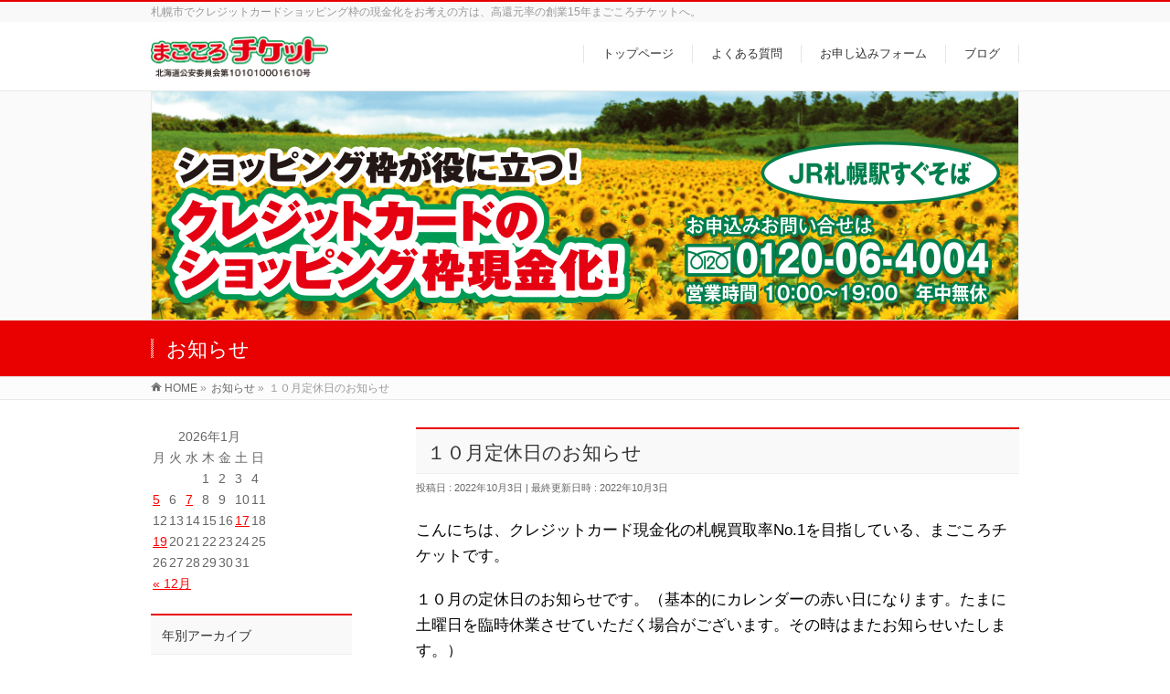

--- FILE ---
content_type: text/html; charset=UTF-8
request_url: https://magokoro.info/info/%EF%BC%91%EF%BC%90%E6%9C%88%E5%AE%9A%E4%BC%91%E6%97%A5%E3%81%AE%E3%81%8A%E7%9F%A5%E3%82%89%E3%81%9B-2
body_size: 26329
content:
<!DOCTYPE html>
<!--[if IE]>
<meta http-equiv="X-UA-Compatible" content="IE=Edge">
<![endif]-->
<html xmlns:fb="http://ogp.me/ns/fb#" lang="ja">
<head>
<meta charset="UTF-8" />
<title>１０月定休日のお知らせ | （公式）札幌市クレジットカード現金化 | 札幌駅・大通駅よりアクセス可能 | まごころチケット</title>
<link rel="start" href="https://magokoro.info" title="HOME" />

<!--[if lte IE 8]>
<link rel="stylesheet" type="text/css" media="all" href="https://magokoro.info/wp-content/themes/biz-vektor-child/style_oldie.css" />
<![endif]-->
<meta id="viewport" name="viewport" content="width=device-width, initial-scale=1">
<!--[if lt IE 9]><script src="https://magokoro.info/wp-content/themes/biz-vektor/js/html5.js"></script><![endif]-->
<meta name="keywords" content="まごころチケット,札幌,クレジットカード,現金化,換金" />
<link rel='dns-prefetch' href='//www.google.com' />
<link rel='dns-prefetch' href='//maxcdn.bootstrapcdn.com' />
<link rel='dns-prefetch' href='//fonts.googleapis.com' />
<link rel='dns-prefetch' href='//s.w.org' />
<link rel="alternate" type="application/rss+xml" title="（公式）札幌市クレジットカード現金化 | 札幌駅・大通駅よりアクセス可能 | まごころチケット &raquo; フィード" href="https://magokoro.info/feed" />
<link rel="alternate" type="application/rss+xml" title="（公式）札幌市クレジットカード現金化 | 札幌駅・大通駅よりアクセス可能 | まごころチケット &raquo; コメントフィード" href="https://magokoro.info/comments/feed" />
<meta name="description" content="こんにちは、クレジットカード現金化の札幌買取率No.1を目指している、まごころチケットです。１０月の定休日のお知らせです。（基本的にカレンダーの赤い日になります。たまに土曜日を臨時休業させていただく場合がございます。その時はまたお知らせいたします。）２日（日）９日（日）１０日（月）スポーツの日１６日（日）２１日（土）臨時休業２２日（日）３０日（日）と、なっております。ご不便おかけしますが、よろしくお願いし" />
<style type="text/css">.keyColorBG,.keyColorBGh:hover,.keyColor_bg,.keyColor_bg_hover:hover{background-color: #e90000;}.keyColorCl,.keyColorClh:hover,.keyColor_txt,.keyColor_txt_hover:hover{color: #e90000;}.keyColorBd,.keyColorBdh:hover,.keyColor_border,.keyColor_border_hover:hover{border-color: #e90000;}.color_keyBG,.color_keyBGh:hover,.color_key_bg,.color_key_bg_hover:hover{background-color: #e90000;}.color_keyCl,.color_keyClh:hover,.color_key_txt,.color_key_txt_hover:hover{color: #e90000;}.color_keyBd,.color_keyBdh:hover,.color_key_border,.color_key_border_hover:hover{border-color: #e90000;}</style>
		<script type="text/javascript">
			window._wpemojiSettings = {"baseUrl":"https:\/\/s.w.org\/images\/core\/emoji\/11\/72x72\/","ext":".png","svgUrl":"https:\/\/s.w.org\/images\/core\/emoji\/11\/svg\/","svgExt":".svg","source":{"concatemoji":"https:\/\/magokoro.info\/wp-includes\/js\/wp-emoji-release.min.js?ver=4.9.26"}};
			!function(e,a,t){var n,r,o,i=a.createElement("canvas"),p=i.getContext&&i.getContext("2d");function s(e,t){var a=String.fromCharCode;p.clearRect(0,0,i.width,i.height),p.fillText(a.apply(this,e),0,0);e=i.toDataURL();return p.clearRect(0,0,i.width,i.height),p.fillText(a.apply(this,t),0,0),e===i.toDataURL()}function c(e){var t=a.createElement("script");t.src=e,t.defer=t.type="text/javascript",a.getElementsByTagName("head")[0].appendChild(t)}for(o=Array("flag","emoji"),t.supports={everything:!0,everythingExceptFlag:!0},r=0;r<o.length;r++)t.supports[o[r]]=function(e){if(!p||!p.fillText)return!1;switch(p.textBaseline="top",p.font="600 32px Arial",e){case"flag":return s([55356,56826,55356,56819],[55356,56826,8203,55356,56819])?!1:!s([55356,57332,56128,56423,56128,56418,56128,56421,56128,56430,56128,56423,56128,56447],[55356,57332,8203,56128,56423,8203,56128,56418,8203,56128,56421,8203,56128,56430,8203,56128,56423,8203,56128,56447]);case"emoji":return!s([55358,56760,9792,65039],[55358,56760,8203,9792,65039])}return!1}(o[r]),t.supports.everything=t.supports.everything&&t.supports[o[r]],"flag"!==o[r]&&(t.supports.everythingExceptFlag=t.supports.everythingExceptFlag&&t.supports[o[r]]);t.supports.everythingExceptFlag=t.supports.everythingExceptFlag&&!t.supports.flag,t.DOMReady=!1,t.readyCallback=function(){t.DOMReady=!0},t.supports.everything||(n=function(){t.readyCallback()},a.addEventListener?(a.addEventListener("DOMContentLoaded",n,!1),e.addEventListener("load",n,!1)):(e.attachEvent("onload",n),a.attachEvent("onreadystatechange",function(){"complete"===a.readyState&&t.readyCallback()})),(n=t.source||{}).concatemoji?c(n.concatemoji):n.wpemoji&&n.twemoji&&(c(n.twemoji),c(n.wpemoji)))}(window,document,window._wpemojiSettings);
		</script>
		<style type="text/css">
img.wp-smiley,
img.emoji {
	display: inline !important;
	border: none !important;
	box-shadow: none !important;
	height: 1em !important;
	width: 1em !important;
	margin: 0 .07em !important;
	vertical-align: -0.1em !important;
	background: none !important;
	padding: 0 !important;
}
</style>
<link rel='stylesheet' id='contact-form-7-css'  href='https://magokoro.info/wp-content/plugins/contact-form-7/includes/css/styles.css?ver=5.0.5' type='text/css' media='all' />
<link rel='stylesheet' id='Biz_Vektor_common_style-css'  href='https://magokoro.info/wp-content/themes/biz-vektor/css/bizvektor_common_min.css?ver=1.8.23' type='text/css' media='all' />
<link rel='stylesheet' id='Biz_Vektor_Design_style-css'  href='https://magokoro.info/wp-content/themes/biz-vektor/design_skins/003/css/003.css?ver=1.8.23' type='text/css' media='all' />
<link rel='stylesheet' id='Biz_Vektor_plugin_sns_style-css'  href='https://magokoro.info/wp-content/themes/biz-vektor/plugins/sns/style_bizvektor_sns.css?ver=4.9.26' type='text/css' media='all' />
<link rel='stylesheet' id='Biz_Vektor_add_font_awesome-css'  href='//maxcdn.bootstrapcdn.com/font-awesome/4.3.0/css/font-awesome.min.css?ver=4.9.26' type='text/css' media='all' />
<link rel='stylesheet' id='Biz_Vektor_add_web_fonts-css'  href='//fonts.googleapis.com/css?family=Droid+Sans%3A700%7CLato%3A900%7CAnton&#038;ver=4.9.26' type='text/css' media='all' />
<script type='text/javascript' src='https://magokoro.info/wp-includes/js/jquery/jquery.js?ver=1.12.4'></script>
<script type='text/javascript' src='https://magokoro.info/wp-includes/js/jquery/jquery-migrate.min.js?ver=1.4.1'></script>
<link rel='https://api.w.org/' href='https://magokoro.info/wp-json/' />
<link rel="EditURI" type="application/rsd+xml" title="RSD" href="https://magokoro.info/xmlrpc.php?rsd" />
<link rel="wlwmanifest" type="application/wlwmanifest+xml" href="https://magokoro.info/wp-includes/wlwmanifest.xml" /> 
<link rel='prev' title='９月定休日のお知らせ' href='https://magokoro.info/info/%ef%bc%99%e6%9c%88%e5%ae%9a%e4%bc%91%e6%97%a5%e3%81%ae%e3%81%8a%e7%9f%a5%e3%82%89%e3%81%9b' />
<link rel='next' title='１１月定休日のお知らせ' href='https://magokoro.info/info/%ef%bc%91%ef%bc%91%e6%9c%88%e5%ae%9a%e4%bc%91%e6%97%a5%e3%81%ae%e3%81%8a%e7%9f%a5%e3%82%89%e3%81%9b-2' />
<link rel="canonical" href="https://magokoro.info/info/%ef%bc%91%ef%bc%90%e6%9c%88%e5%ae%9a%e4%bc%91%e6%97%a5%e3%81%ae%e3%81%8a%e7%9f%a5%e3%82%89%e3%81%9b-2" />
<link rel='shortlink' href='https://magokoro.info/?p=2479' />
<link rel="alternate" type="application/json+oembed" href="https://magokoro.info/wp-json/oembed/1.0/embed?url=https%3A%2F%2Fmagokoro.info%2Finfo%2F%25ef%25bc%2591%25ef%25bc%2590%25e6%259c%2588%25e5%25ae%259a%25e4%25bc%2591%25e6%2597%25a5%25e3%2581%25ae%25e3%2581%258a%25e7%259f%25a5%25e3%2582%2589%25e3%2581%259b-2" />
<link rel="alternate" type="text/xml+oembed" href="https://magokoro.info/wp-json/oembed/1.0/embed?url=https%3A%2F%2Fmagokoro.info%2Finfo%2F%25ef%25bc%2591%25ef%25bc%2590%25e6%259c%2588%25e5%25ae%259a%25e4%25bc%2591%25e6%2597%25a5%25e3%2581%25ae%25e3%2581%258a%25e7%259f%25a5%25e3%2582%2589%25e3%2581%259b-2&#038;format=xml" />
<!-- [ BizVektor OGP ] -->
<meta property="og:site_name" content="（公式）札幌市クレジットカード現金化 | 札幌駅・大通駅よりアクセス可能 | まごころチケット" />
<meta property="og:url" content="https://magokoro.info/info/%ef%bc%91%ef%bc%90%e6%9c%88%e5%ae%9a%e4%bc%91%e6%97%a5%e3%81%ae%e3%81%8a%e7%9f%a5%e3%82%89%e3%81%9b-2" />
<meta property="fb:app_id" content="" />
<meta property="og:type" content="article" />
<meta property="og:title" content="１０月定休日のお知らせ | （公式）札幌市クレジットカード現金化 | 札幌駅・大通駅よりアクセス可能 | まごころチケット" />
<meta property="og:description" content="こんにちは、クレジットカード現金化の札幌買取率No.1を目指している、まごころチケットです。  １０月の定休日のお知らせです。（基本的にカレンダーの赤い日になります。たまに土曜日を臨時休業させていただく場合がございます。その時はまたお知らせいたします。）  ２日（日）  ９日（日）  １０日（月）スポーツの日  １６日（日）  ２１日（土）臨時休業  ２２日（日）  ３０日（日）  と、なっております。ご不便おかけしますが、よろしくお願いし" />
<!-- [ /BizVektor OGP ] -->
<!--[if lte IE 8]>
<link rel="stylesheet" type="text/css" media="all" href="https://magokoro.info/wp-content/themes/biz-vektor/design_skins/003/css/003_oldie.css" />
<![endif]-->
<link rel="pingback" href="https://magokoro.info/xmlrpc.php" />
<link rel="icon" href="https://magokoro.info/wp-content/uploads/2023/07/cropped-favicon-32x32.png" sizes="32x32" />
<link rel="icon" href="https://magokoro.info/wp-content/uploads/2023/07/cropped-favicon-192x192.png" sizes="192x192" />
<link rel="apple-touch-icon-precomposed" href="https://magokoro.info/wp-content/uploads/2023/07/cropped-favicon-180x180.png" />
<meta name="msapplication-TileImage" content="https://magokoro.info/wp-content/uploads/2023/07/cropped-favicon-270x270.png" />
<style type="text/css">
/*-------------------------------------------*/
/*	font
/*-------------------------------------------*/
h1,h2,h3,h4,h4,h5,h6,#header #site-title,#pageTitBnr #pageTitInner #pageTit,#content .leadTxt,#sideTower .localHead {font-family: "ヒラギノ角ゴ Pro W3","Hiragino Kaku Gothic Pro","メイリオ",Meiryo,Osaka,"ＭＳ Ｐゴシック","MS PGothic",sans-serif; }
#pageTitBnr #pageTitInner #pageTit { font-weight:lighter; }
#gMenu .menu li a strong {font-family: "ヒラギノ角ゴ Pro W3","Hiragino Kaku Gothic Pro","メイリオ",Meiryo,Osaka,"ＭＳ Ｐゴシック","MS PGothic",sans-serif; }
</style>
<link rel="stylesheet" href="https://magokoro.info/wp-content/themes/biz-vektor-child/style.css" type="text/css" media="all" />
<script type="text/javascript">
  var _gaq = _gaq || [];
  _gaq.push(['_setAccount', 'UA-106533894-1']);
  _gaq.push(['_trackPageview']);
    (function() {
	var ga = document.createElement('script'); ga.type = 'text/javascript'; ga.async = true;
	ga.src = ('https:' == document.location.protocol ? 'https://ssl' : 'http://www') + '.google-analytics.com/ga.js';
	var s = document.getElementsByTagName('script')[0]; s.parentNode.insertBefore(ga, s);
  })();
</script>
		
<!-- Global site tag (gtag.js) - Google Ads: 610564860 -->
<script async src="https://www.googletagmanager.com/gtag/js?id=AW-610564860"></script>
<script>
  window.dataLayer = window.dataLayer || [];
  function gtag(){dataLayer.push(arguments);}
  gtag('js', new Date());

  gtag('config', 'AW-610564860');
</script>

<!-- Event snippet for ウェブ申し込み conversion page -->
<script>
  window.addEventListener('DOMContentLoaded', function() {
    document.querySelectorAll('[type=submit]').forEach(function(link){
      link.addEventListener('click', function() {
        gtag('event', 'conversion', {'send_to': 'AW-610564860/5j11CPSBpbgDEPz1kaMC'});
      });
    });
  });
</script>
		
</head>

<body class="info-template-default single single-info postid-2479 two-column left-sidebar">

<div id="fb-root"></div>

<div id="wrap">

<!--[if lte IE 8]>
<div id="eradi_ie_box">
<div class="alert_title">ご利用の <span style="font-weight: bold;">Internet Exproler</span> は古すぎます。</div>
<p>あなたがご利用の Internet Explorer はすでにサポートが終了しているため、正しい表示・動作を保証しておりません。<br />
古い Internet Exproler はセキュリティーの観点からも、<a href="https://www.microsoft.com/ja-jp/windows/lifecycle/iesupport/" target="_blank" >新しいブラウザに移行する事が強く推奨されています。</a><br />
<a href="http://windows.microsoft.com/ja-jp/internet-explorer/" target="_blank" >最新のInternet Exproler</a> や <a href="https://www.microsoft.com/ja-jp/windows/microsoft-edge" target="_blank" >Edge</a> を利用するか、<a href="https://www.google.co.jp/chrome/browser/index.html" target="_blank">Chrome</a> や <a href="https://www.mozilla.org/ja/firefox/new/" target="_blank">Firefox</a> など、より早くて快適なブラウザをご利用ください。</p>
</div>
<![endif]-->

<!-- [ #headerTop ] -->
<div id="headerTop">
<div class="innerBox">
<div id="site-description">札幌市でクレジットカードショッピング枠の現金化をお考えの方は、高還元率の創業15年まごころチケットへ。</div>
</div>
</div><!-- [ /#headerTop ] -->

<!-- [ #header ] -->
<div id="header">
<div id="headerInner" class="innerBox">
<!-- [ #headLogo ] -->
<div id="site-title">
<a href="https://magokoro.info/" title="（公式）札幌市クレジットカード現金化 | 札幌駅・大通駅よりアクセス可能 | まごころチケット" rel="home">
<img src="//magokoro.info/wp-content/uploads/2020/09/headerrogo.jpg" alt="（公式）札幌市クレジットカード現金化 | 札幌駅・大通駅よりアクセス可能 | まごころチケット" /></a>
</div>
<!-- [ /#headLogo ] -->

<!-- [ #headContact ] -->

	<!-- [ #gMenu ] -->
	<div id="gMenu">
	<div id="gMenuInner" class="innerBox">
	<h3 class="assistive-text" onclick="showHide('header');"><span>MENU</span></h3>
	<div class="skip-link screen-reader-text">
		<a href="#content" title="メニューを飛ばす">メニューを飛ばす</a>
	</div>
<div class="headMainMenu">
<div class="menu-%e3%83%95%e3%83%83%e3%82%bf%e3%83%bc-container"><ul id="menu-%e3%83%95%e3%83%83%e3%82%bf%e3%83%bc" class="menu"><li id="menu-item-77" class="menu-item menu-item-type-post_type menu-item-object-page menu-item-home"><a href="https://magokoro.info/"><strong>トップページ</strong></a></li>
<li id="menu-item-376" class="menu-item menu-item-type-post_type menu-item-object-page"><a href="https://magokoro.info/qa"><strong>よくある質問</strong></a></li>
<li id="menu-item-76" class="menu-item menu-item-type-post_type menu-item-object-page"><a href="https://magokoro.info/contact"><strong>お申し込みフォーム</strong></a></li>
<li id="menu-item-75" class="menu-item menu-item-type-post_type menu-item-object-page current_page_parent"><a href="https://magokoro.info/blog"><strong>ブログ</strong></a></li>
</ul></div>
</div>
</div><!-- [ /#gMenuInner ] -->
	</div>
	<!-- [ /#gMenu ] -->
<!-- [ /#headContact ] -->

</div>
<!-- #headerInner -->
</div>
<!-- [ /#header ] -->


<div id="topMainBnr">
<div id="topMainBnrFrame" class="flexslider fade">
<img id="topMainBnrDummy" src="https://magokoro.info/wp-content/uploads/2021/12/headerimage1202.jpg" />
<ul class="slides">
<li><span class="slideFrame"><img src="https://magokoro.info/wp-content/uploads/2021/12/headerimage1202.jpg" alt="" /></span></li>
</ul>
</div>
</div>

<div id="pageTitBnr">
<div class="innerBox">
<div id="pageTitInner">
<div id="pageTit">
お知らせ</div>
</div><!-- [ /#pageTitInner ] -->
</div>
</div><!-- [ /#pageTitBnr ] -->
<!-- [ #panList ] -->
<div id="panList">
<div id="panListInner" class="innerBox">
<ul><li id="panHome"><a href="https://magokoro.info"><span>HOME</span></a> &raquo; </li><li itemscope itemtype="http://data-vocabulary.org/Breadcrumb"><a href="https://magokoro.info/info/" itemprop="url"><span itemprop="title">お知らせ</span></a> &raquo; </li><li><span>１０月定休日のお知らせ</span></li></ul></div>
</div>
<!-- [ /#panList ] -->

<div id="main">
<!-- [ #container ] -->
<div id="container" class="innerBox">
	<!-- [ #content ] -->
	<div id="content" class="content">

<!-- [ #post- ] -->
<div id="post-2479" class="post-2479 info type-info status-publish hentry">
	<h1 class="entryPostTitle entry-title">１０月定休日のお知らせ</h1>
	<div class="entry-meta">
<span class="published">投稿日 : 2022年10月3日</span>
<span class="updated entry-meta-items">最終更新日時 : 2022年10月3日</span>
<span class="vcard author entry-meta-items">投稿者 : <span class="fn">まごころチケット（ブログ投稿用）</span></span>
</div>
<!-- .entry-meta -->
	<div class="entry-content post-content">
		<p>こんにちは、クレジットカード現金化の札幌買取率No.1を目指している、まごころチケットです。</p>
<p>１０月の定休日のお知らせです。（基本的にカレンダーの赤い日になります。たまに土曜日を臨時休業させていただく場合がございます。その時はまたお知らせいたします。）</p>
<p>２日（日）</p>
<p>９日（日）</p>
<p>１０日（月）スポーツの日</p>
<p>１６日（日）</p>
<p>２１日（土）臨時休業</p>
<p>２２日（日）</p>
<p>３０日（日）</p>
<p>と、なっております。ご不便おかけしますが、よろしくお願いします。</p>
<p>尚、お申し込み、お問い合わせは、ご対応させていただきます。</p>
			</div><!-- .entry-content -->



</div>
<!-- [ /#post- ] -->

<div id="nav-below" class="navigation">
	<div class="nav-previous"><a href="https://magokoro.info/info/%ef%bc%99%e6%9c%88%e5%ae%9a%e4%bc%91%e6%97%a5%e3%81%ae%e3%81%8a%e7%9f%a5%e3%82%89%e3%81%9b" rel="prev"><span class="meta-nav">&larr;</span> ９月定休日のお知らせ</a></div>
	<div class="nav-next"><a href="https://magokoro.info/info/%ef%bc%91%ef%bc%91%e6%9c%88%e5%ae%9a%e4%bc%91%e6%97%a5%e3%81%ae%e3%81%8a%e7%9f%a5%e3%82%89%e3%81%9b-2" rel="next">１１月定休日のお知らせ <span class="meta-nav">&rarr;</span></a></div>
</div><!-- #nav-below -->


<div id="comments">





</div><!-- #comments -->



</div>
<!-- [ /#content ] -->

<!-- [ #sideTower ] -->
<div id="sideTower" class="sideTower">
	<div class="sideWidget" id="calendar-3" class="widget widget_calendar"><div id="calendar_wrap" class="calendar_wrap"><table id="wp-calendar">
	<caption>2026年1月</caption>
	<thead>
	<tr>
		<th scope="col" title="月曜日">月</th>
		<th scope="col" title="火曜日">火</th>
		<th scope="col" title="水曜日">水</th>
		<th scope="col" title="木曜日">木</th>
		<th scope="col" title="金曜日">金</th>
		<th scope="col" title="土曜日">土</th>
		<th scope="col" title="日曜日">日</th>
	</tr>
	</thead>

	<tfoot>
	<tr>
		<td colspan="3" id="prev"><a href="https://magokoro.info/2025/12">&laquo; 12月</a></td>
		<td class="pad">&nbsp;</td>
		<td colspan="3" id="next" class="pad">&nbsp;</td>
	</tr>
	</tfoot>

	<tbody>
	<tr>
		<td colspan="3" class="pad">&nbsp;</td><td>1</td><td>2</td><td>3</td><td>4</td>
	</tr>
	<tr>
		<td><a href="https://magokoro.info/2026/01/05" aria-label="2026年1月5日 に投稿を公開">5</a></td><td>6</td><td><a href="https://magokoro.info/2026/01/07" aria-label="2026年1月7日 に投稿を公開">7</a></td><td>8</td><td>9</td><td>10</td><td>11</td>
	</tr>
	<tr>
		<td>12</td><td>13</td><td>14</td><td>15</td><td>16</td><td><a href="https://magokoro.info/2026/01/17" aria-label="2026年1月17日 に投稿を公開">17</a></td><td>18</td>
	</tr>
	<tr>
		<td><a href="https://magokoro.info/2026/01/19" aria-label="2026年1月19日 に投稿を公開">19</a></td><td id="today">20</td><td>21</td><td>22</td><td>23</td><td>24</td><td>25</td>
	</tr>
	<tr>
		<td>26</td><td>27</td><td>28</td><td>29</td><td>30</td><td>31</td>
		<td class="pad" colspan="1">&nbsp;</td>
	</tr>
	</tbody>
	</table></div></div>    <div class="localSection sideWidget">
    <div class="localNaviBox">
    <h3 class="localHead">年別アーカイブ</h3>
    <ul class="localNavi">
    	<li><a href='https://magokoro.info/2026?post_type=info'>2026年</a></li>
	<li><a href='https://magokoro.info/2025?post_type=info'>2025年</a></li>
	<li><a href='https://magokoro.info/2024?post_type=info'>2024年</a></li>
	<li><a href='https://magokoro.info/2023?post_type=info'>2023年</a></li>
	<li><a href='https://magokoro.info/2022?post_type=info'>2022年</a></li>
	<li><a href='https://magokoro.info/2021?post_type=info'>2021年</a></li>
	<li><a href='https://magokoro.info/2020?post_type=info'>2020年</a></li>
	<li><a href='https://magokoro.info/2019?post_type=info'>2019年</a></li>
    </ul>
    </div>
    </div>
</div>
<!-- [ /#sideTower ] -->
</div>
<!-- [ /#container ] -->

</div><!-- #main -->

<div id="back-top">
<a href="#wrap">
	<img id="pagetop" src="https://magokoro.info/wp-content/themes/biz-vektor/js/res-vektor/images/footer_pagetop.png" alt="PAGETOP" />
</a>
</div>

<!-- [ #footerSection ] -->
<div id="footerSection">

	<div id="pagetop">
	<div id="pagetopInner" class="innerBox">
	<a href="#wrap">PAGETOP</a>
	</div>
	</div>

	<div id="footMenu">
	<div id="footMenuInner" class="innerBox">
	<div class="menu-%e3%83%95%e3%83%83%e3%82%bf%e3%83%bc-container"><ul id="menu-%e3%83%95%e3%83%83%e3%82%bf%e3%83%bc-2" class="menu"><li id="menu-item-77" class="menu-item menu-item-type-post_type menu-item-object-page menu-item-home menu-item-77"><a href="https://magokoro.info/">トップページ</a></li>
<li id="menu-item-376" class="menu-item menu-item-type-post_type menu-item-object-page menu-item-376"><a href="https://magokoro.info/qa">よくある質問</a></li>
<li id="menu-item-76" class="menu-item menu-item-type-post_type menu-item-object-page menu-item-76"><a href="https://magokoro.info/contact">お申し込みフォーム</a></li>
<li id="menu-item-75" class="menu-item menu-item-type-post_type menu-item-object-page current_page_parent menu-item-75"><a href="https://magokoro.info/blog">ブログ</a></li>
</ul></div>	</div>
	</div>

	<!-- [ #footer ] -->
	<div id="footer">
	<!-- [ #footerInner ] -->
	<div id="footerInner" class="innerBox">
		<dl id="footerOutline">
		<dt><img src="//magokoro.info/wp-content/uploads/2020/09/footerrogo.png" alt="まごころチケット" /></dt>
		<dd>
		〒060-0002<br />
札幌市中央区北2条西3丁目1-24イシガキビル3階<br />
TEL.011-242-4000		</dd>
		</dl>
		<!-- [ #footerSiteMap ] -->
		<div id="footerSiteMap">
</div>
		<!-- [ /#footerSiteMap ] -->
	</div>
	<!-- [ /#footerInner ] -->
	</div>
	<!-- [ /#footer ] -->

	<!-- [ #siteBottom ] -->
	<div id="siteBottom">
	<div id="siteBottomInner" class="innerBox">
	<div id="copy">Copyright &copy; <a href="https://magokoro.info/" rel="home">まごころチケット</a> All Rights Reserved.</div><div id="powerd">Powered by <a href="https://ja.wordpress.org/">WordPress</a> &amp; <a href="http://bizvektor.com" target="_blank" title="無料WordPressテーマ BizVektor(ビズベクトル)"> BizVektor Theme</a> by <a href="http://www.vektor-inc.co.jp" target="_blank" title="株式会社ベクトル -ウェブサイト制作・WordPressカスタマイズ- [ 愛知県名古屋市 ]">Vektor,Inc.</a> technology.</div>	</div>
	</div>
	<!-- [ /#siteBottom ] -->
</div>
<!-- [ /#footerSection ] -->
</div>
<!-- [ /#wrap ] -->
<script type='text/javascript'>
/* <![CDATA[ */
var wpcf7 = {"apiSettings":{"root":"https:\/\/magokoro.info\/wp-json\/contact-form-7\/v1","namespace":"contact-form-7\/v1"},"recaptcha":{"messages":{"empty":"\u3042\u306a\u305f\u304c\u30ed\u30dc\u30c3\u30c8\u3067\u306f\u306a\u3044\u3053\u3068\u3092\u8a3c\u660e\u3057\u3066\u304f\u3060\u3055\u3044\u3002"}}};
/* ]]> */
</script>
<script type='text/javascript' src='https://magokoro.info/wp-content/plugins/contact-form-7/includes/js/scripts.js?ver=5.0.5'></script>
<script type='text/javascript'>
var renderInvisibleReCaptcha = function() {

    for (var i = 0; i < document.forms.length; ++i) {
        var form = document.forms[i];
        var holder = form.querySelector('.inv-recaptcha-holder');

        if (null === holder) continue;
		holder.innerHTML = '';

         (function(frm){
			var cf7SubmitElm = frm.querySelector('.wpcf7-submit');
            var holderId = grecaptcha.render(holder,{
                'sitekey': '6LcSth4gAAAAACOdFL2CJYD90LUMnS2c7z4bp6cE', 'size': 'invisible', 'badge' : 'inline',
                'callback' : function (recaptchaToken) {
					if((null !== cf7SubmitElm) && (typeof jQuery != 'undefined')){jQuery(frm).submit();grecaptcha.reset(holderId);return;}
					 HTMLFormElement.prototype.submit.call(frm);
                },
                'expired-callback' : function(){grecaptcha.reset(holderId);}
            });

			if(null !== cf7SubmitElm && (typeof jQuery != 'undefined') ){
				jQuery(cf7SubmitElm).off('click').on('click', function(clickEvt){
					clickEvt.preventDefault();
					grecaptcha.execute(holderId);
				});
			}
			else
			{
				frm.onsubmit = function (evt){evt.preventDefault();grecaptcha.execute(holderId);};
			}


        })(form);
    }
};
</script>
<script type='text/javascript' async defer src='https://www.google.com/recaptcha/api.js?onload=renderInvisibleReCaptcha&#038;render=explicit'></script>
<script type='text/javascript' src='https://magokoro.info/wp-includes/js/wp-embed.min.js?ver=4.9.26'></script>
<script type='text/javascript'>
/* <![CDATA[ */
var bv_sliderParams = {"slideshowSpeed":"5000","animation":"fade"};
/* ]]> */
</script>
<script type='text/javascript' src='https://magokoro.info/wp-content/themes/biz-vektor/js/biz-vektor-min.js?ver=1.8.23' defer='defer'></script>
</body>
</html>